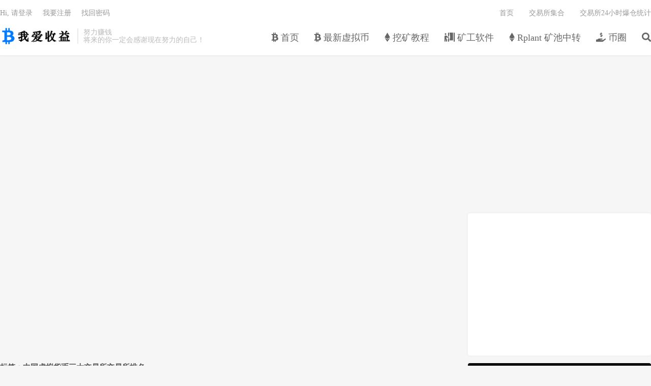

--- FILE ---
content_type: text/html; charset=UTF-8
request_url: https://www.5ishouyi.com/tag/%E4%B8%AD%E5%9B%BD%E8%99%9A%E6%8B%9F%E8%B4%A7%E5%B8%81%E4%B8%89%E5%A4%A7%E4%BA%A4%E6%98%93%E6%89%80%E4%BA%A4%E6%98%93%E6%89%80%E6%8E%92%E5%90%8D
body_size: 10266
content:
<!DOCTYPE HTML>
<html lang="zh-CN">
<head>
<meta charset="UTF-8">
<link rel="dns-prefetch" href="//apps.bdimg.com">
<meta http-equiv="X-UA-Compatible" content="IE=edge">
<meta name="viewport" content="width=device-width, initial-scale=1.0, user-scalable=0, minimum-scale=1.0, maximum-scale=1.0">
<meta name="apple-mobile-web-app-title" content="我爱收益">
<meta http-equiv="Cache-Control" content="no-siteapp">
<title>中国虚拟货币三大交易所交易所排名-我爱收益</title>
<meta name='robots' content='max-image-preview:large' />
<link rel='dns-prefetch' href='//www.5ishouyi.com' />
<style id='wp-img-auto-sizes-contain-inline-css' type='text/css'>
img:is([sizes=auto i],[sizes^="auto," i]){contain-intrinsic-size:3000px 1500px}
/*# sourceURL=wp-img-auto-sizes-contain-inline-css */
</style>
<style id='wp-block-library-inline-css' type='text/css'>
:root{--wp-block-synced-color:#7a00df;--wp-block-synced-color--rgb:122,0,223;--wp-bound-block-color:var(--wp-block-synced-color);--wp-editor-canvas-background:#ddd;--wp-admin-theme-color:#007cba;--wp-admin-theme-color--rgb:0,124,186;--wp-admin-theme-color-darker-10:#006ba1;--wp-admin-theme-color-darker-10--rgb:0,107,160.5;--wp-admin-theme-color-darker-20:#005a87;--wp-admin-theme-color-darker-20--rgb:0,90,135;--wp-admin-border-width-focus:2px}@media (min-resolution:192dpi){:root{--wp-admin-border-width-focus:1.5px}}.wp-element-button{cursor:pointer}:root .has-very-light-gray-background-color{background-color:#eee}:root .has-very-dark-gray-background-color{background-color:#313131}:root .has-very-light-gray-color{color:#eee}:root .has-very-dark-gray-color{color:#313131}:root .has-vivid-green-cyan-to-vivid-cyan-blue-gradient-background{background:linear-gradient(135deg,#00d084,#0693e3)}:root .has-purple-crush-gradient-background{background:linear-gradient(135deg,#34e2e4,#4721fb 50%,#ab1dfe)}:root .has-hazy-dawn-gradient-background{background:linear-gradient(135deg,#faaca8,#dad0ec)}:root .has-subdued-olive-gradient-background{background:linear-gradient(135deg,#fafae1,#67a671)}:root .has-atomic-cream-gradient-background{background:linear-gradient(135deg,#fdd79a,#004a59)}:root .has-nightshade-gradient-background{background:linear-gradient(135deg,#330968,#31cdcf)}:root .has-midnight-gradient-background{background:linear-gradient(135deg,#020381,#2874fc)}:root{--wp--preset--font-size--normal:16px;--wp--preset--font-size--huge:42px}.has-regular-font-size{font-size:1em}.has-larger-font-size{font-size:2.625em}.has-normal-font-size{font-size:var(--wp--preset--font-size--normal)}.has-huge-font-size{font-size:var(--wp--preset--font-size--huge)}.has-text-align-center{text-align:center}.has-text-align-left{text-align:left}.has-text-align-right{text-align:right}.has-fit-text{white-space:nowrap!important}#end-resizable-editor-section{display:none}.aligncenter{clear:both}.items-justified-left{justify-content:flex-start}.items-justified-center{justify-content:center}.items-justified-right{justify-content:flex-end}.items-justified-space-between{justify-content:space-between}.screen-reader-text{border:0;clip-path:inset(50%);height:1px;margin:-1px;overflow:hidden;padding:0;position:absolute;width:1px;word-wrap:normal!important}.screen-reader-text:focus{background-color:#ddd;clip-path:none;color:#444;display:block;font-size:1em;height:auto;left:5px;line-height:normal;padding:15px 23px 14px;text-decoration:none;top:5px;width:auto;z-index:100000}html :where(.has-border-color){border-style:solid}html :where([style*=border-top-color]){border-top-style:solid}html :where([style*=border-right-color]){border-right-style:solid}html :where([style*=border-bottom-color]){border-bottom-style:solid}html :where([style*=border-left-color]){border-left-style:solid}html :where([style*=border-width]){border-style:solid}html :where([style*=border-top-width]){border-top-style:solid}html :where([style*=border-right-width]){border-right-style:solid}html :where([style*=border-bottom-width]){border-bottom-style:solid}html :where([style*=border-left-width]){border-left-style:solid}html :where(img[class*=wp-image-]){height:auto;max-width:100%}:where(figure){margin:0 0 1em}html :where(.is-position-sticky){--wp-admin--admin-bar--position-offset:var(--wp-admin--admin-bar--height,0px)}@media screen and (max-width:600px){html :where(.is-position-sticky){--wp-admin--admin-bar--position-offset:0px}}

/*# sourceURL=wp-block-library-inline-css */
</style><style id='global-styles-inline-css' type='text/css'>
:root{--wp--preset--aspect-ratio--square: 1;--wp--preset--aspect-ratio--4-3: 4/3;--wp--preset--aspect-ratio--3-4: 3/4;--wp--preset--aspect-ratio--3-2: 3/2;--wp--preset--aspect-ratio--2-3: 2/3;--wp--preset--aspect-ratio--16-9: 16/9;--wp--preset--aspect-ratio--9-16: 9/16;--wp--preset--color--black: #000000;--wp--preset--color--cyan-bluish-gray: #abb8c3;--wp--preset--color--white: #ffffff;--wp--preset--color--pale-pink: #f78da7;--wp--preset--color--vivid-red: #cf2e2e;--wp--preset--color--luminous-vivid-orange: #ff6900;--wp--preset--color--luminous-vivid-amber: #fcb900;--wp--preset--color--light-green-cyan: #7bdcb5;--wp--preset--color--vivid-green-cyan: #00d084;--wp--preset--color--pale-cyan-blue: #8ed1fc;--wp--preset--color--vivid-cyan-blue: #0693e3;--wp--preset--color--vivid-purple: #9b51e0;--wp--preset--gradient--vivid-cyan-blue-to-vivid-purple: linear-gradient(135deg,rgb(6,147,227) 0%,rgb(155,81,224) 100%);--wp--preset--gradient--light-green-cyan-to-vivid-green-cyan: linear-gradient(135deg,rgb(122,220,180) 0%,rgb(0,208,130) 100%);--wp--preset--gradient--luminous-vivid-amber-to-luminous-vivid-orange: linear-gradient(135deg,rgb(252,185,0) 0%,rgb(255,105,0) 100%);--wp--preset--gradient--luminous-vivid-orange-to-vivid-red: linear-gradient(135deg,rgb(255,105,0) 0%,rgb(207,46,46) 100%);--wp--preset--gradient--very-light-gray-to-cyan-bluish-gray: linear-gradient(135deg,rgb(238,238,238) 0%,rgb(169,184,195) 100%);--wp--preset--gradient--cool-to-warm-spectrum: linear-gradient(135deg,rgb(74,234,220) 0%,rgb(151,120,209) 20%,rgb(207,42,186) 40%,rgb(238,44,130) 60%,rgb(251,105,98) 80%,rgb(254,248,76) 100%);--wp--preset--gradient--blush-light-purple: linear-gradient(135deg,rgb(255,206,236) 0%,rgb(152,150,240) 100%);--wp--preset--gradient--blush-bordeaux: linear-gradient(135deg,rgb(254,205,165) 0%,rgb(254,45,45) 50%,rgb(107,0,62) 100%);--wp--preset--gradient--luminous-dusk: linear-gradient(135deg,rgb(255,203,112) 0%,rgb(199,81,192) 50%,rgb(65,88,208) 100%);--wp--preset--gradient--pale-ocean: linear-gradient(135deg,rgb(255,245,203) 0%,rgb(182,227,212) 50%,rgb(51,167,181) 100%);--wp--preset--gradient--electric-grass: linear-gradient(135deg,rgb(202,248,128) 0%,rgb(113,206,126) 100%);--wp--preset--gradient--midnight: linear-gradient(135deg,rgb(2,3,129) 0%,rgb(40,116,252) 100%);--wp--preset--font-size--small: 13px;--wp--preset--font-size--medium: 20px;--wp--preset--font-size--large: 36px;--wp--preset--font-size--x-large: 42px;--wp--preset--spacing--20: 0.44rem;--wp--preset--spacing--30: 0.67rem;--wp--preset--spacing--40: 1rem;--wp--preset--spacing--50: 1.5rem;--wp--preset--spacing--60: 2.25rem;--wp--preset--spacing--70: 3.38rem;--wp--preset--spacing--80: 5.06rem;--wp--preset--shadow--natural: 6px 6px 9px rgba(0, 0, 0, 0.2);--wp--preset--shadow--deep: 12px 12px 50px rgba(0, 0, 0, 0.4);--wp--preset--shadow--sharp: 6px 6px 0px rgba(0, 0, 0, 0.2);--wp--preset--shadow--outlined: 6px 6px 0px -3px rgb(255, 255, 255), 6px 6px rgb(0, 0, 0);--wp--preset--shadow--crisp: 6px 6px 0px rgb(0, 0, 0);}:where(.is-layout-flex){gap: 0.5em;}:where(.is-layout-grid){gap: 0.5em;}body .is-layout-flex{display: flex;}.is-layout-flex{flex-wrap: wrap;align-items: center;}.is-layout-flex > :is(*, div){margin: 0;}body .is-layout-grid{display: grid;}.is-layout-grid > :is(*, div){margin: 0;}:where(.wp-block-columns.is-layout-flex){gap: 2em;}:where(.wp-block-columns.is-layout-grid){gap: 2em;}:where(.wp-block-post-template.is-layout-flex){gap: 1.25em;}:where(.wp-block-post-template.is-layout-grid){gap: 1.25em;}.has-black-color{color: var(--wp--preset--color--black) !important;}.has-cyan-bluish-gray-color{color: var(--wp--preset--color--cyan-bluish-gray) !important;}.has-white-color{color: var(--wp--preset--color--white) !important;}.has-pale-pink-color{color: var(--wp--preset--color--pale-pink) !important;}.has-vivid-red-color{color: var(--wp--preset--color--vivid-red) !important;}.has-luminous-vivid-orange-color{color: var(--wp--preset--color--luminous-vivid-orange) !important;}.has-luminous-vivid-amber-color{color: var(--wp--preset--color--luminous-vivid-amber) !important;}.has-light-green-cyan-color{color: var(--wp--preset--color--light-green-cyan) !important;}.has-vivid-green-cyan-color{color: var(--wp--preset--color--vivid-green-cyan) !important;}.has-pale-cyan-blue-color{color: var(--wp--preset--color--pale-cyan-blue) !important;}.has-vivid-cyan-blue-color{color: var(--wp--preset--color--vivid-cyan-blue) !important;}.has-vivid-purple-color{color: var(--wp--preset--color--vivid-purple) !important;}.has-black-background-color{background-color: var(--wp--preset--color--black) !important;}.has-cyan-bluish-gray-background-color{background-color: var(--wp--preset--color--cyan-bluish-gray) !important;}.has-white-background-color{background-color: var(--wp--preset--color--white) !important;}.has-pale-pink-background-color{background-color: var(--wp--preset--color--pale-pink) !important;}.has-vivid-red-background-color{background-color: var(--wp--preset--color--vivid-red) !important;}.has-luminous-vivid-orange-background-color{background-color: var(--wp--preset--color--luminous-vivid-orange) !important;}.has-luminous-vivid-amber-background-color{background-color: var(--wp--preset--color--luminous-vivid-amber) !important;}.has-light-green-cyan-background-color{background-color: var(--wp--preset--color--light-green-cyan) !important;}.has-vivid-green-cyan-background-color{background-color: var(--wp--preset--color--vivid-green-cyan) !important;}.has-pale-cyan-blue-background-color{background-color: var(--wp--preset--color--pale-cyan-blue) !important;}.has-vivid-cyan-blue-background-color{background-color: var(--wp--preset--color--vivid-cyan-blue) !important;}.has-vivid-purple-background-color{background-color: var(--wp--preset--color--vivid-purple) !important;}.has-black-border-color{border-color: var(--wp--preset--color--black) !important;}.has-cyan-bluish-gray-border-color{border-color: var(--wp--preset--color--cyan-bluish-gray) !important;}.has-white-border-color{border-color: var(--wp--preset--color--white) !important;}.has-pale-pink-border-color{border-color: var(--wp--preset--color--pale-pink) !important;}.has-vivid-red-border-color{border-color: var(--wp--preset--color--vivid-red) !important;}.has-luminous-vivid-orange-border-color{border-color: var(--wp--preset--color--luminous-vivid-orange) !important;}.has-luminous-vivid-amber-border-color{border-color: var(--wp--preset--color--luminous-vivid-amber) !important;}.has-light-green-cyan-border-color{border-color: var(--wp--preset--color--light-green-cyan) !important;}.has-vivid-green-cyan-border-color{border-color: var(--wp--preset--color--vivid-green-cyan) !important;}.has-pale-cyan-blue-border-color{border-color: var(--wp--preset--color--pale-cyan-blue) !important;}.has-vivid-cyan-blue-border-color{border-color: var(--wp--preset--color--vivid-cyan-blue) !important;}.has-vivid-purple-border-color{border-color: var(--wp--preset--color--vivid-purple) !important;}.has-vivid-cyan-blue-to-vivid-purple-gradient-background{background: var(--wp--preset--gradient--vivid-cyan-blue-to-vivid-purple) !important;}.has-light-green-cyan-to-vivid-green-cyan-gradient-background{background: var(--wp--preset--gradient--light-green-cyan-to-vivid-green-cyan) !important;}.has-luminous-vivid-amber-to-luminous-vivid-orange-gradient-background{background: var(--wp--preset--gradient--luminous-vivid-amber-to-luminous-vivid-orange) !important;}.has-luminous-vivid-orange-to-vivid-red-gradient-background{background: var(--wp--preset--gradient--luminous-vivid-orange-to-vivid-red) !important;}.has-very-light-gray-to-cyan-bluish-gray-gradient-background{background: var(--wp--preset--gradient--very-light-gray-to-cyan-bluish-gray) !important;}.has-cool-to-warm-spectrum-gradient-background{background: var(--wp--preset--gradient--cool-to-warm-spectrum) !important;}.has-blush-light-purple-gradient-background{background: var(--wp--preset--gradient--blush-light-purple) !important;}.has-blush-bordeaux-gradient-background{background: var(--wp--preset--gradient--blush-bordeaux) !important;}.has-luminous-dusk-gradient-background{background: var(--wp--preset--gradient--luminous-dusk) !important;}.has-pale-ocean-gradient-background{background: var(--wp--preset--gradient--pale-ocean) !important;}.has-electric-grass-gradient-background{background: var(--wp--preset--gradient--electric-grass) !important;}.has-midnight-gradient-background{background: var(--wp--preset--gradient--midnight) !important;}.has-small-font-size{font-size: var(--wp--preset--font-size--small) !important;}.has-medium-font-size{font-size: var(--wp--preset--font-size--medium) !important;}.has-large-font-size{font-size: var(--wp--preset--font-size--large) !important;}.has-x-large-font-size{font-size: var(--wp--preset--font-size--x-large) !important;}
/*# sourceURL=global-styles-inline-css */
</style>

<style id='classic-theme-styles-inline-css' type='text/css'>
/*! This file is auto-generated */
.wp-block-button__link{color:#fff;background-color:#32373c;border-radius:9999px;box-shadow:none;text-decoration:none;padding:calc(.667em + 2px) calc(1.333em + 2px);font-size:1.125em}.wp-block-file__button{background:#32373c;color:#fff;text-decoration:none}
/*# sourceURL=/wp-includes/css/classic-themes.min.css */
</style>
<link rel='stylesheet' id='exxp_wp-css' href='https://www.5ishouyi.com/wp-content/plugins/exxp-wp/public/css/exxp_wp-public.css?ver=2.6.10' type='text/css' media='all' />
<link rel='stylesheet' id='_bootstrap-css' href='https://www.5ishouyi.com/wp-content/themes/dux7.1/css/bootstrap.min.css?ver=7.1' type='text/css' media='all' />
<link rel='stylesheet' id='_fontawesome-css' href='https://www.5ishouyi.com/wp-content/themes/dux7.1/css/font-awesome.min.css?ver=7.1' type='text/css' media='all' />
<link rel='stylesheet' id='_main-css' href='https://www.5ishouyi.com/wp-content/themes/dux7.1/css/main.css?ver=7.1' type='text/css' media='all' />
<script type="text/javascript" src="https://www.5ishouyi.com/wp-content/plugins/exxp-wp/public/js/exxp_wp-iframeResizer.min.js?ver=6.9" id="exxp_wpiframeResizer-js"></script>
<script type="text/javascript" src="https://www.5ishouyi.com/wp-content/themes/dux7.1/js/libs/jquery.min.js?ver=7.1" id="jquery-js"></script>
<script type="text/javascript" src="https://www.5ishouyi.com/wp-content/plugins/exxp-wp/public/js/exxp_wp-public.js?ver=2.6.10" id="exxp_wppublic_js-js"></script>
<link rel="https://api.w.org/" href="https://www.5ishouyi.com/wp-json/" /><link rel="alternate" title="JSON" type="application/json" href="https://www.5ishouyi.com/wp-json/wp/v2/tags/316" /><link rel="stylesheet" href="https://www.5ishouyi.com/wp-content/plugins/xydown/css/orange.css" type="text/css" /><meta name="keywords" content="中国虚拟货币三大交易所交易所排名">
<style>.container{max-width:1300px}a:hover, .site-navbar li:hover > a, .site-navbar li.active a:hover, .site-navbar a:hover, .search-on .site-navbar li.navto-search a, .topbar a:hover, .site-nav li.current-menu-item > a, .site-nav li.current-menu-parent > a, .site-search-form a:hover, .branding-primary .btn:hover, .title .more a:hover, .excerpt h2 a:hover, .excerpt .meta a:hover, .excerpt-minic h2 a:hover, .excerpt-minic .meta a:hover, .article-content .wp-caption:hover .wp-caption-text, .article-content a, .article-nav a:hover, .relates a:hover, .widget_links li a:hover, .widget_categories li a:hover, .widget_ui_comments strong, .widget_ui_posts li a:hover .text, .widget_ui_posts .nopic .text:hover , .widget_meta ul a:hover, .tagcloud a:hover, .textwidget a, .textwidget a:hover, .sign h3, #navs .item li a, .url, .url:hover, .excerpt h2 a:hover span, .widget_ui_posts a:hover .text span, .widget-navcontent .item-01 li a:hover span, .excerpt-minic h2 a:hover span, .relates a:hover span,.fixnav > li.current-menu-item > a, .fixnav > li.current_page_item > a, .post-copyright-custom a{color: #2CDB87;}.btn-primary, .label-primary, .branding-primary, .post-copyright:hover, .article-tags a, .pagination ul > .active > a, .pagination ul > .active > span, .pagenav .current, .widget_ui_tags .items a:hover, .sign .close-link, .pagemenu li.active a, .pageheader, .resetpasssteps li.active, #navs h2, #navs nav, .btn-primary:hover, .btn-primary:focus, .btn-primary:active, .btn-primary.active, .open > .dropdown-toggle.btn-primary, .tag-clouds a:hover{background-color: #2CDB87;}.btn-primary, .search-input:focus, #bdcs .bdcs-search-form-input:focus, #submit, .plinks ul li a:hover,.btn-primary:hover, .btn-primary:focus, .btn-primary:active, .btn-primary.active, .open > .dropdown-toggle.btn-primary{border-color: #2CDB87;}.search-btn, .label-primary, #bdcs .bdcs-search-form-submit, #submit, .excerpt .cat{background-color: #2CDB87;}.excerpt .cat i{border-left-color:#2CDB87;}@media (max-width: 720px) {.site-navbar li.active a, .site-navbar li.active a:hover, .m-nav-show .m-icon-nav{color: #2CDB87;}}@media (max-width: 480px) {.pagination ul > li.next-page a{background-color:#2CDB87;}}.post-actions .action.action-like,.pagemenu li.current-menu-item > a{background-color: #2CDB87;}.catleader h1{border-left-color: #2CDB87;}.loop-product-filters ul .current-cat>a{color: #2CDB87;}</style><link rel="shortcut icon" href="https://www.5ishouyi.com/favicon.ico">
<!--[if lt IE 9]><script src="https://www.5ishouyi.com/wp-content/themes/dux7.1/js/libs/html5.min.js"></script><![endif]-->
</head>
<body class="archive tag tag-316 wp-theme-dux71 m-excerpt-cat site-layout-2 text-justify-on m-sidebar m-list-thumb-left thumb-radius m-user-on">
<header class="header">
	<div class="container">
		<div class="logo"><a href="https://www.5ishouyi.com" title="我爱收益-收益更多，生活更舒适！"><img src="https://5ishouyi.com/wp-content/themes/dux7.1/img/logo.png" alt="我爱收益-收益更多，生活更舒适！">我爱收益</a></div>		<div class="brand">努力赚钱<br>将来的你一定会感谢现在努力的自己！</div>		<ul class="site-nav site-navbar">
			<li id="menu-item-1312" class="menu-item menu-item-type-custom menu-item-object-custom menu-item-home menu-item-1312"><a href="https://www.5ishouyi.com"><i class="fab fa-btc"></i> 首页</a></li>
<li id="menu-item-12" class="menu-item menu-item-type-taxonomy menu-item-object-category menu-item-12"><a href="https://www.5ishouyi.com/news"><i class="fab fa-btc"></i> 最新虚拟币</a></li>
<li id="menu-item-11" class="menu-item menu-item-type-taxonomy menu-item-object-category menu-item-11"><a href="https://www.5ishouyi.com/miner"><i class="fab fa-ethereum"></i> 挖矿教程</a></li>
<li id="menu-item-106" class="menu-item menu-item-type-taxonomy menu-item-object-category menu-item-106"><a href="https://www.5ishouyi.com/soft"><i class="fas fa-person-booth"></i> 矿工软件</a></li>
<li id="menu-item-2190" class="menu-item menu-item-type-taxonomy menu-item-object-category menu-item-2190"><a href="https://www.5ishouyi.com/rplant"><i class="fab fa-ethereum"></i> Rplant 矿池中转</a></li>
<li id="menu-item-1306" class="menu-item menu-item-type-taxonomy menu-item-object-category menu-item-1306"><a href="https://www.5ishouyi.com/bi"><i class="fas fa-hand-holding-usd"></i> 币圈</a></li>
							<li class="navto-search"><a href="javascript:;" class="search-show active"><i class="fa fa-search"></i></a></li>
					</ul>
				<div class="topbar">
			<ul class="site-nav topmenu">
				<li id="menu-item-28" class="menu-item menu-item-type-custom menu-item-object-custom menu-item-28"><a href="https://5ishouyi.com/">首页</a></li>
<li id="menu-item-949" class="menu-item menu-item-type-custom menu-item-object-custom menu-item-949"><a href="https://www.5ishouyi.com/724.html">交易所集合</a></li>
<li id="menu-item-326771" class="menu-item menu-item-type-post_type menu-item-object-page menu-item-326771"><a href="https://www.5ishouyi.com/liquidationdata">交易所24小时爆仓统计</a></li>
							</ul>
											<a rel="nofollow" href="javascript:;" class="signin-loader">Hi, 请登录</a>
				&nbsp; &nbsp; <a rel="nofollow" href="javascript:;" class="signup-loader">我要注册</a>
				&nbsp; &nbsp; <a rel="nofollow" href="https://www.5ishouyi.com/2024%e8%99%9a%e6%8b%9f%e5%b8%81%e4%b8%8d%e6%b8%85%e9%80%80%e4%ba%a4%e6%98%93%e6%89%80%e5%a4%a7%e5%85%a8">找回密码</a>
					</div>
							<i class="fa fa-bars m-icon-nav"></i>
											<a rel="nofollow" href="javascript:;" class="signin-loader m-icon-user"><i class="fa fa-user"></i></a>
						</div>
</header>
<div class="site-search">
	<div class="container">
		<form method="get" class="site-search-form" action="https://www.5ishouyi.com/" ><input class="search-input" name="s" type="text" placeholder="输入关键字" value="" required="required"><button class="search-btn" type="submit"><i class="fa fa-search"></i></button></form>	</div>
</div>
<div class="orbui orbui-site orbui-site-01"><script async src="https://pagead2.googlesyndication.com/pagead/js/adsbygoogle.js"></script>
<!-- 5ishouyi -->
<ins class="adsbygoogle"
     style="display:block"
     data-ad-client="ca-pub-7159345553090951"
     data-ad-slot="2203763726"
     data-ad-format="auto"
     data-full-width-responsive="true"></ins>
<script>
     (adsbygoogle = window.adsbygoogle || []).push({});
</script></div>
<section class="container">
	<div class="content-wrap">
	<div class="content">
		<div class="orbui orbui-tag orbui-tag-01"><script async src="https://pagead2.googlesyndication.com/pagead/js/adsbygoogle.js"></script>
<!-- 5ishouyi -->
<ins class="adsbygoogle"
     style="display:block"
     data-ad-client="ca-pub-7159345553090951"
     data-ad-slot="2203763726"
     data-ad-format="auto"
     data-full-width-responsive="true"></ins>
<script>
     (adsbygoogle = window.adsbygoogle || []).push({});
</script></div>		<div class="pagetitle"><h1>标签：中国虚拟货币三大交易所交易所排名</h1></div><article class="excerpt excerpt-1"><a target="_blank" class="focus" href="https://www.5ishouyi.com/278272.html"><img data-src="https://s2.51bqz.com/d/file/star/4edff41da11dc7e3d7c9cae76d2a3ad1.jpg" alt="贝莱德CEO：惊讶于比特币涨幅！ETH若列证券 仍会发行以太坊现货ETF-我爱收益" src="https://www.5ishouyi.com/wp-content/themes/dux7.1/img/thumbnail.png" class="thumb"></a><header><a class="cat" href="https://www.5ishouyi.com/bi">币圈<i></i></a> <h2><a target="_blank" href="https://www.5ishouyi.com/278272.html" title="贝莱德CEO：惊讶于比特币涨幅！ETH若列证券 仍会发行以太坊现货ETF-我爱收益">贝莱德CEO：惊讶于比特币涨幅！ETH若列证券 仍会发行以太坊现货ETF</a></h2></header><p class="meta"><time><i class="fa fa-clock-o"></i>2024-03-29</time><span class="author"><i class="fa fa-user"></i><a href="https://www.5ishouyi.com/author/5ishouyi">币圈仔</a></span><span class="pv"><i class="fa fa-eye"></i>阅读(705)</span><a class="pc" href="https://www.5ishouyi.com/278272.html#respond"><i class="fa fa-comments-o"></i>评论(0)</a><a href="javascript:;" etap="like" class="post-like" data-pid="278272"><i class="fa fa-thumbs-o-up"></i>赞(<span>0</span>)</a></p><p class="note">币圈子(120btC.coM)：美国证券交易委员会(SEC)近期传出正准备将以太坊归类为证券，SEC已传唤几家美国公司，要求他们提供与以太坊基金会打交道的相关档案，市场担忧可能会破坏以太坊现货ETF上市的计划。 不过全球最大资产管理公司贝莱...</p></article><article class="excerpt excerpt-2"><a target="_blank" class="focus" href="https://www.5ishouyi.com/2045.html"><img data-src="https://s2.120bqz.com/d/file/zixun/qukuai/f4387b56c052b6b581410f80f72fea8c.jpeg" alt="StepN推出M2E反作弊系统SMAC！用AI打击作弊-我爱收益" src="https://www.5ishouyi.com/wp-content/themes/dux7.1/img/thumbnail.png" class="thumb"></a><header><a class="cat" href="https://www.5ishouyi.com/bi">币圈<i></i></a> <h2><a target="_blank" href="https://www.5ishouyi.com/2045.html" title="StepN推出M2E反作弊系统SMAC！用AI打击作弊-我爱收益">StepN推出M2E反作弊系统SMAC！用AI打击作弊</a></h2></header><p class="meta"><time><i class="fa fa-clock-o"></i>2022-06-04</time><span class="author"><i class="fa fa-user"></i><a href="https://www.5ishouyi.com/author/5ishouyi">币圈仔</a></span><span class="pv"><i class="fa fa-eye"></i>阅读(1149)</span><a class="pc" href="https://www.5ishouyi.com/2045.html#respond"><i class="fa fa-comments-o"></i>评论(0)</a><a href="javascript:;" etap="like" class="post-like" data-pid="2045"><i class="fa fa-thumbs-o-up"></i>赞(<span>0</span>)</a></p><p class="note">全球最大交易所币安， 国区邀请链接：https://accounts.bmwweb.academy/zh-CN/register?ref=16003031 支持86手机号码，网页直接注册。 全球最大交易所币安， 国区邀请链接：https:/...</p></article><article class="excerpt excerpt-3"><a target="_blank" class="focus" href="https://www.5ishouyi.com/2044.html"><img data-src="https://s2.120bqz.com/d/file/zixun/qukuai/b49af4fc6a9212ee034689a0a707201e.jpeg" alt="a16z报告：DAO应在美国成立法人实体纳税 有利Web3.0发展-我爱收益" src="https://www.5ishouyi.com/wp-content/themes/dux7.1/img/thumbnail.png" class="thumb"></a><header><a class="cat" href="https://www.5ishouyi.com/bi">币圈<i></i></a> <h2><a target="_blank" href="https://www.5ishouyi.com/2044.html" title="a16z报告：DAO应在美国成立法人实体纳税 有利Web3.0发展-我爱收益">a16z报告：DAO应在美国成立法人实体纳税 有利Web3.0发展</a></h2></header><p class="meta"><time><i class="fa fa-clock-o"></i>2022-06-04</time><span class="author"><i class="fa fa-user"></i><a href="https://www.5ishouyi.com/author/5ishouyi">币圈仔</a></span><span class="pv"><i class="fa fa-eye"></i>阅读(1155)</span><a class="pc" href="https://www.5ishouyi.com/2044.html#respond"><i class="fa fa-comments-o"></i>评论(0)</a><a href="javascript:;" etap="like" class="post-like" data-pid="2044"><i class="fa fa-thumbs-o-up"></i>赞(<span>0</span>)</a></p><p class="note">全球最大交易所币安， 国区邀请链接：https://accounts.bmwweb.academy/zh-CN/register?ref=16003031 支持86手机号码，网页直接注册。 全球最大交易所币安， 国区邀请链接：https:/...</p></article><article class="excerpt excerpt-4"><a target="_blank" class="focus" href="https://www.5ishouyi.com/2043.html"><img data-src="https://s2.120bqz.com/d/file/zixun/qukuai/77c5f3808544588f8fb1331f13ca4b38.jpeg" alt="币安创投Binance Labs负责人将离职！近期两名高管流失-我爱收益" src="https://www.5ishouyi.com/wp-content/themes/dux7.1/img/thumbnail.png" class="thumb"></a><header><a class="cat" href="https://www.5ishouyi.com/bi">币圈<i></i></a> <h2><a target="_blank" href="https://www.5ishouyi.com/2043.html" title="币安创投Binance Labs负责人将离职！近期两名高管流失-我爱收益">币安创投Binance Labs负责人将离职！近期两名高管流失</a></h2></header><p class="meta"><time><i class="fa fa-clock-o"></i>2022-06-04</time><span class="author"><i class="fa fa-user"></i><a href="https://www.5ishouyi.com/author/5ishouyi">币圈仔</a></span><span class="pv"><i class="fa fa-eye"></i>阅读(1158)</span><a class="pc" href="https://www.5ishouyi.com/2043.html#respond"><i class="fa fa-comments-o"></i>评论(0)</a><a href="javascript:;" etap="like" class="post-like" data-pid="2043"><i class="fa fa-thumbs-o-up"></i>赞(<span>0</span>)</a></p><p class="note">全球最大交易所币安， 国区邀请链接：https://accounts.bmwweb.academy/zh-CN/register?ref=16003031 支持86手机号码，网页直接注册。 全球最大交易所币安， 国区邀请链接：https:/...</p></article><article class="excerpt excerpt-5"><a target="_blank" class="focus" href="https://www.5ishouyi.com/2042.html"><img data-src="https://s2.120bqz.com/d/file/zcfg/8453d5d10449aa81a82bcaa57f320b55.jpeg" alt="LUNA、UST余波！日本国会昨日通过稳定币监管法案-我爱收益" src="https://www.5ishouyi.com/wp-content/themes/dux7.1/img/thumbnail.png" class="thumb"></a><header><a class="cat" href="https://www.5ishouyi.com/bi">币圈<i></i></a> <h2><a target="_blank" href="https://www.5ishouyi.com/2042.html" title="LUNA、UST余波！日本国会昨日通过稳定币监管法案-我爱收益">LUNA、UST余波！日本国会昨日通过稳定币监管法案</a></h2></header><p class="meta"><time><i class="fa fa-clock-o"></i>2022-06-04</time><span class="author"><i class="fa fa-user"></i><a href="https://www.5ishouyi.com/author/5ishouyi">币圈仔</a></span><span class="pv"><i class="fa fa-eye"></i>阅读(1139)</span><a class="pc" href="https://www.5ishouyi.com/2042.html#respond"><i class="fa fa-comments-o"></i>评论(0)</a><a href="javascript:;" etap="like" class="post-like" data-pid="2042"><i class="fa fa-thumbs-o-up"></i>赞(<span>0</span>)</a></p><p class="note">全球最大交易所币安， 国区邀请链接：https://accounts.bmwweb.academy/zh-CN/register?ref=16003031 支持86手机号码，网页直接注册。 全球最大交易所币安， 国区邀请链接：https:/...</p></article><article class="excerpt excerpt-6"><a target="_blank" class="focus" href="https://www.5ishouyi.com/2041.html"><img data-src="https://s2.120bqz.com/d/file/zixun/jzb/3958296aed5dfe3d28fd121d48b20aea.jpeg" alt="StepN反思4大问题：经济体系与体验、GST币价与球鞋NFT-我爱收益" src="https://www.5ishouyi.com/wp-content/themes/dux7.1/img/thumbnail.png" class="thumb"></a><header><a class="cat" href="https://www.5ishouyi.com/bi">币圈<i></i></a> <h2><a target="_blank" href="https://www.5ishouyi.com/2041.html" title="StepN反思4大问题：经济体系与体验、GST币价与球鞋NFT-我爱收益">StepN反思4大问题：经济体系与体验、GST币价与球鞋NFT</a></h2></header><p class="meta"><time><i class="fa fa-clock-o"></i>2022-06-04</time><span class="author"><i class="fa fa-user"></i><a href="https://www.5ishouyi.com/author/5ishouyi">币圈仔</a></span><span class="pv"><i class="fa fa-eye"></i>阅读(1189)</span><a class="pc" href="https://www.5ishouyi.com/2041.html#respond"><i class="fa fa-comments-o"></i>评论(0)</a><a href="javascript:;" etap="like" class="post-like" data-pid="2041"><i class="fa fa-thumbs-o-up"></i>赞(<span>0</span>)</a></p><p class="note">全球最大交易所币安， 国区邀请链接：https://accounts.bmwweb.academy/zh-CN/register?ref=16003031 支持86手机号码，网页直接注册。 全球最大交易所币安， 国区邀请链接：https:/...</p></article><article class="excerpt excerpt-7"><a target="_blank" class="focus" href="https://www.5ishouyi.com/2040.html"><img data-src="https://s2.120bqz.com/d/file/zixun/btc/247e33d84d26cbf29831e1cd48304d86.jpg" alt="Fed缩表正式启动！比特币跳水8% 与大涨的美股出现脱钩-我爱收益" src="https://www.5ishouyi.com/wp-content/themes/dux7.1/img/thumbnail.png" class="thumb"></a><header><a class="cat" href="https://www.5ishouyi.com/bi">币圈<i></i></a> <h2><a target="_blank" href="https://www.5ishouyi.com/2040.html" title="Fed缩表正式启动！比特币跳水8% 与大涨的美股出现脱钩-我爱收益">Fed缩表正式启动！比特币跳水8% 与大涨的美股出现脱钩</a></h2></header><p class="meta"><time><i class="fa fa-clock-o"></i>2022-06-03</time><span class="author"><i class="fa fa-user"></i><a href="https://www.5ishouyi.com/author/5ishouyi">币圈仔</a></span><span class="pv"><i class="fa fa-eye"></i>阅读(1124)</span><a class="pc" href="https://www.5ishouyi.com/2040.html#respond"><i class="fa fa-comments-o"></i>评论(0)</a><a href="javascript:;" etap="like" class="post-like" data-pid="2040"><i class="fa fa-thumbs-o-up"></i>赞(<span>0</span>)</a></p><p class="note">全球最大交易所币安， 国区邀请链接：https://accounts.bmwweb.academy/zh-CN/register?ref=16003031 支持86手机号码，网页直接注册。 全球最大交易所币安， 国区邀请链接：https:/...</p></article><article class="excerpt excerpt-8"><a target="_blank" class="focus" href="https://www.5ishouyi.com/2039.html"><img data-src="https://s2.120bqz.com/d/file/zxgg/465962e2938d595a0dada0a33241d1af.png" alt="FTX在日本推合规交易所FTX Japan！SBF：沟通监管带来革新-我爱收益" src="https://www.5ishouyi.com/wp-content/themes/dux7.1/img/thumbnail.png" class="thumb"></a><header><a class="cat" href="https://www.5ishouyi.com/bi">币圈<i></i></a> <h2><a target="_blank" href="https://www.5ishouyi.com/2039.html" title="FTX在日本推合规交易所FTX Japan！SBF：沟通监管带来革新-我爱收益">FTX在日本推合规交易所FTX Japan！SBF：沟通监管带来革新</a></h2></header><p class="meta"><time><i class="fa fa-clock-o"></i>2022-06-03</time><span class="author"><i class="fa fa-user"></i><a href="https://www.5ishouyi.com/author/5ishouyi">币圈仔</a></span><span class="pv"><i class="fa fa-eye"></i>阅读(1075)</span><a class="pc" href="https://www.5ishouyi.com/2039.html#respond"><i class="fa fa-comments-o"></i>评论(0)</a><a href="javascript:;" etap="like" class="post-like" data-pid="2039"><i class="fa fa-thumbs-o-up"></i>赞(<span>0</span>)</a></p><p class="note">全球最大交易所币安， 国区邀请链接：https://accounts.bmwweb.academy/zh-CN/register?ref=16003031 支持86手机号码，网页直接注册。 全球最大交易所币安， 国区邀请链接：https:/...</p></article><article class="excerpt excerpt-9"><a target="_blank" class="focus" href="https://www.5ishouyi.com/2038.html"><img data-src="https://s2.120bqz.com/d/file/zixun/jzb/9b2606178a846c7f297f5e94aa2dcdcd.jpg" alt="V神大赞Optimism社群治理文化！OP币谷底反弹大涨57%-我爱收益" src="https://www.5ishouyi.com/wp-content/themes/dux7.1/img/thumbnail.png" class="thumb"></a><header><a class="cat" href="https://www.5ishouyi.com/bi">币圈<i></i></a> <h2><a target="_blank" href="https://www.5ishouyi.com/2038.html" title="V神大赞Optimism社群治理文化！OP币谷底反弹大涨57%-我爱收益">V神大赞Optimism社群治理文化！OP币谷底反弹大涨57%</a></h2></header><p class="meta"><time><i class="fa fa-clock-o"></i>2022-06-03</time><span class="author"><i class="fa fa-user"></i><a href="https://www.5ishouyi.com/author/5ishouyi">币圈仔</a></span><span class="pv"><i class="fa fa-eye"></i>阅读(1121)</span><a class="pc" href="https://www.5ishouyi.com/2038.html#respond"><i class="fa fa-comments-o"></i>评论(0)</a><a href="javascript:;" etap="like" class="post-like" data-pid="2038"><i class="fa fa-thumbs-o-up"></i>赞(<span>0</span>)</a></p><p class="note">全球最大交易所币安， 国区邀请链接：https://accounts.bmwweb.academy/zh-CN/register?ref=16003031 支持86手机号码，网页直接注册。 全球最大交易所币安， 国区邀请链接：https:/...</p></article><article class="excerpt excerpt-10"><a target="_blank" class="focus" href="https://www.5ishouyi.com/2037.html"><img data-src="https://s2.120bqz.com/d/file/zixun/jzb/a524055fc42b9a139d977e7e4d4a35ea.jpg" alt="STEPN团队大量套现？官方地址转出3100万美元BNB及SOL-我爱收益" src="https://www.5ishouyi.com/wp-content/themes/dux7.1/img/thumbnail.png" class="thumb"></a><header><a class="cat" href="https://www.5ishouyi.com/bi">币圈<i></i></a> <h2><a target="_blank" href="https://www.5ishouyi.com/2037.html" title="STEPN团队大量套现？官方地址转出3100万美元BNB及SOL-我爱收益">STEPN团队大量套现？官方地址转出3100万美元BNB及SOL</a></h2></header><p class="meta"><time><i class="fa fa-clock-o"></i>2022-06-03</time><span class="author"><i class="fa fa-user"></i><a href="https://www.5ishouyi.com/author/5ishouyi">币圈仔</a></span><span class="pv"><i class="fa fa-eye"></i>阅读(1142)</span><a class="pc" href="https://www.5ishouyi.com/2037.html#respond"><i class="fa fa-comments-o"></i>评论(0)</a><a href="javascript:;" etap="like" class="post-like" data-pid="2037"><i class="fa fa-thumbs-o-up"></i>赞(<span>0</span>)</a></p><p class="note">全球最大交易所币安， 国区邀请链接：https://accounts.bmwweb.academy/zh-CN/register?ref=16003031 支持86手机号码，网页直接注册。 全球最大交易所币安， 国区邀请链接：https:/...</p></article><div class="pagination"><ul><li class="prev-page"></li><li class="active"><span>1</span></li><li><a href='https://www.5ishouyi.com/tag/%E4%B8%AD%E5%9B%BD%E8%99%9A%E6%8B%9F%E8%B4%A7%E5%B8%81%E4%B8%89%E5%A4%A7%E4%BA%A4%E6%98%93%E6%89%80%E4%BA%A4%E6%98%93%E6%89%80%E6%8E%92%E5%90%8D/page/2'>2</a></li><li><a href='https://www.5ishouyi.com/tag/%E4%B8%AD%E5%9B%BD%E8%99%9A%E6%8B%9F%E8%B4%A7%E5%B8%81%E4%B8%89%E5%A4%A7%E4%BA%A4%E6%98%93%E6%89%80%E4%BA%A4%E6%98%93%E6%89%80%E6%8E%92%E5%90%8D/page/3'>3</a></li><li><a href='https://www.5ishouyi.com/tag/%E4%B8%AD%E5%9B%BD%E8%99%9A%E6%8B%9F%E8%B4%A7%E5%B8%81%E4%B8%89%E5%A4%A7%E4%BA%A4%E6%98%93%E6%89%80%E4%BA%A4%E6%98%93%E6%89%80%E6%8E%92%E5%90%8D/page/4'>4</a></li><li><span> ... </span></li><li class="next-page"><a href="https://www.5ishouyi.com/tag/%E4%B8%AD%E5%9B%BD%E8%99%9A%E6%8B%9F%E8%B4%A7%E5%B8%81%E4%B8%89%E5%A4%A7%E4%BA%A4%E6%98%93%E6%89%80%E4%BA%A4%E6%98%93%E6%89%80%E6%8E%92%E5%90%8D/page/2" >下一页</a></li><li><span>共 26 页</span></li></ul></div>	</div>
	</div>
	<div class="sidebar">
<div class="widget-on-phone widget widget_ui_orbui"><div class="item"><script async src="https://pagead2.googlesyndication.com/pagead/js/adsbygoogle.js"></script>
<!-- 5ishouyi -->
<ins class="adsbygoogle"
     style="display:block"
     data-ad-client="ca-pub-7159345553090951"
     data-ad-slot="2203763726"
     data-ad-format="auto"
     data-full-width-responsive="true"></ins>
<script>
     (adsbygoogle = window.adsbygoogle || []).push({});
</script></div></div><div class="widget-on-phone widget widget_ui_orbui"><div class="item"><a href="https://www.okx.com/join/1837888" target="_blank" rel="noopener"><img class="aligncenter size-full wp-image-168798" src="https://coinnewsgroup.com/wp-content/uploads/2023/12/okex.png" alt="" width="788" height="444" /></a><a href="https://accounts.binance.com/zh-CN/register?ref=16003031" target="_blank" rel="noopener"><img class="aligncenter size-full wp-image-168797" src="https://coinnewsgroup.com/wp-content/uploads/2023/12/Binance.png" alt="" width="786" height="444" /></a><a href="https://www.gateio.fm/signup/649183" target="_blank" rel="noopener"><img class="aligncenter size-full wp-image-168796" src="https://coinnewsgroup.com/wp-content/uploads/2023/12/GATE.png" alt="" width="786" height="444" /> </a>

<script async src="https://pagead2.googlesyndication.com/pagead/js/adsbygoogle.js?client=ca-pub-7159345553090951"
     crossorigin="anonymous"></script>
<!-- coinnewsgroup -->
<ins class="adsbygoogle"
     style="display:block"
     data-ad-client="ca-pub-7159345553090951"
     data-ad-slot="1908113197"
     data-ad-format="auto"
     data-full-width-responsive="true"></ins>
<script>
     (adsbygoogle = window.adsbygoogle || []).push({});
</script>
</div></div><div class="widget widget_ui_tags"><h3>热门标签</h3><div class="items"><a href="https://www.5ishouyi.com/tag/%e6%96%b0%e8%99%9a%e6%8b%9f%e5%b8%81">新虚拟币 (727)</a><a href="https://www.5ishouyi.com/tag/%e8%99%9a%e6%8b%9f%e5%b8%81%e6%94%b6%e7%9b%8a">虚拟币收益 (725)</a><a href="https://www.5ishouyi.com/tag/%e7%a9%ba%e6%8a%95%e8%99%9a%e6%8b%9f%e5%b8%81">空投虚拟币 (725)</a><a href="https://www.5ishouyi.com/tag/%e8%99%9a%e6%8b%9f%e5%b8%81%e4%bf%a1%e6%81%af">虚拟币信息 (725)</a><a href="https://www.5ishouyi.com/tag/%e5%b8%81%e5%ae%89%e6%b3%a8%e5%86%8c">币安注册 (725)</a><a href="https://www.5ishouyi.com/tag/okx%e6%b3%a8%e5%86%8c">OKX注册 (725)</a><a href="https://www.5ishouyi.com/tag/%e6%ac%a7%e6%98%93%e6%b3%a8%e5%86%8c">欧易注册 (725)</a><a href="https://www.5ishouyi.com/tag/binance%e6%b3%a8%e5%86%8c">Binance注册 (725)</a><a href="https://www.5ishouyi.com/tag/bybit%e6%b3%a8%e5%86%8c">Bybit注册 (725)</a><a href="https://www.5ishouyi.com/tag/%e4%ba%a4%e6%98%93%e6%89%80%e6%95%99%e7%a8%8b">交易所教程 (725)</a><a href="https://www.5ishouyi.com/tag/%e5%8c%ba%e5%9d%97%e9%93%be">区块链 (517)</a><a href="https://www.5ishouyi.com/tag/%e6%8c%96%e7%9f%bf">挖矿 (426)</a><a href="https://www.5ishouyi.com/tag/%e4%bb%a5%e5%a4%aa%e5%9d%8a">以太坊 (424)</a><a href="https://www.5ishouyi.com/tag/%e6%af%94%e7%89%b9%e5%b8%81">比特币 (390)</a><a href="https://www.5ishouyi.com/tag/nft">NFT (385)</a><a href="https://www.5ishouyi.com/tag/%e6%93%8d%e4%bd%9c%e6%95%99%e7%a8%8b">操作教程 (369)</a><a href="https://www.5ishouyi.com/tag/%e6%95%99%e7%a8%8b">教程 (362)</a><a href="https://www.5ishouyi.com/tag/%e4%ba%a4%e6%98%93">交易 (361)</a><a href="https://www.5ishouyi.com/tag/defi">DEFI (357)</a><a href="https://www.5ishouyi.com/tag/binance">BINANCE (356)</a><a href="https://www.5ishouyi.com/tag/%e5%85%83%e5%ae%87%e5%ae%99">元宇宙 (355)</a><a href="https://www.5ishouyi.com/tag/%e5%b8%81%e5%9c%88-app%e4%b8%8b%e8%bd%bd">币圈 app下载 (252)</a><a href="https://www.5ishouyi.com/tag/%e5%b8%81%e5%9c%88-pig">币圈 pig (252)</a><a href="https://www.5ishouyi.com/tag/%e5%b8%81%e5%9c%88-%e5%ae%98%e7%bd%91">币圈 官网 (252)</a><a href="https://www.5ishouyi.com/tag/%e5%b8%81%e5%9c%88-%e5%ae%98%e7%bd%91%e4%b8%8b%e8%bd%bd%e5%b8%81%e5%9c%88-cn">币圈 官网下载币圈.cn (252)</a><a href="https://www.5ishouyi.com/tag/%e4%ba%a4%e6%98%93%e5%b9%b3%e5%8f%b0%e5%ae%98%e7%bd%91%e5%b8%81%e5%9c%88-com">交易平台官网币圈.com (252)</a><a href="https://www.5ishouyi.com/tag/%e4%ba%a4%e6%98%93%e5%b9%b3%e5%8f%b0%e4%b8%8b%e8%bd%bd%e5%b8%81%e5%9c%88chain">交易平台下载币圈chain (252)</a><a href="https://www.5ishouyi.com/tag/%e5%b8%81%e5%9c%88%e4%b8%8a%e4%b9%b0%e7%8b%97%e7%8b%97%e5%b8%81%e6%80%8e%e4%b9%88%e6%93%8d%e4%bd%9c">币圈上买狗狗币怎么操作 (252)</a><a href="https://www.5ishouyi.com/tag/%e5%b8%81%e5%9c%88%e4%b8%8b%e8%bd%bd%e5%b8%81%e5%9c%88">币圈下载币圈 (252)</a><a href="https://www.5ishouyi.com/tag/%e4%b8%8b%e8%bd%bdapp%e5%b8%81%e5%9c%88">下载app币圈 (252)</a></div></div><div class="widget-on-phone widget widget_ui_orbui"><div class="item"><script async src="https://pagead2.googlesyndication.com/pagead/js/adsbygoogle.js"></script>
<!-- 5ishouyi -->
<ins class="adsbygoogle"
     style="display:block"
     data-ad-client="ca-pub-7159345553090951"
     data-ad-slot="2203763726"
     data-ad-format="auto"
     data-full-width-responsive="true"></ins>
<script>
     (adsbygoogle = window.adsbygoogle || []).push({});
</script></div></div></div></section>


<footer class="footer">
	<div class="container">
						<p>&copy; 2024-2026 &nbsp; <a href="https://www.5ishouyi.com">我爱收益</a> &nbsp; <a href="https://5ishouyi.com/wp-sitemap.xml">网站地图</a>
</p>
		<script data-ad-client="ca-pub-7159345553090951" async src="https://pagead2.googlesyndication.com/pagead/js/adsbygoogle.js"></script>
  <html>
            <head>
                <meta name="shenma-site-verification" content="c554647ca7cb0b5f2147e2a43fb7c23c_1617292603"/>
                <title>My title</title>
            </head>
            <body>page contents</body>
      </html>
<script>
var _hmt = _hmt || [];
(function() {
  var hm = document.createElement("script");
  hm.src = "https://hm.baidu.com/hm.js?799c78600eefeec2cc88b23444108a5a";
  var s = document.getElementsByTagName("script")[0]; 
  s.parentNode.insertBefore(hm, s);
})();
</script>	</div>
</footer>



<script>window.TBUI={"www":"https:\/\/www.5ishouyi.com","uri":"https:\/\/www.5ishouyi.com\/wp-content\/themes\/dux7.1","ver":"7.1","roll":"1 2","ajaxpager":"5","fullimage":"1","url_rp":"https:\/\/www.5ishouyi.com\/2024%e8%99%9a%e6%8b%9f%e5%b8%81%e4%b8%8d%e6%b8%85%e9%80%80%e4%ba%a4%e6%98%93%e6%89%80%e5%a4%a7%e5%85%a8","captcha":0,"captcha_appid":"","captcha_comment":0}</script>
<script type="speculationrules">
{"prefetch":[{"source":"document","where":{"and":[{"href_matches":"/*"},{"not":{"href_matches":["/wp-*.php","/wp-admin/*","/wp-content/uploads/*","/wp-content/*","/wp-content/plugins/*","/wp-content/themes/dux7.1/*","/*\\?(.+)"]}},{"not":{"selector_matches":"a[rel~=\"nofollow\"]"}},{"not":{"selector_matches":".no-prefetch, .no-prefetch a"}}]},"eagerness":"conservative"}]}
</script>
<script type="text/javascript" src="https://www.5ishouyi.com/wp-content/themes/dux7.1/js/libs/bootstrap.min.js?ver=7.1" id="bootstrap-js"></script>
<script type="text/javascript" src="https://www.5ishouyi.com/wp-content/themes/dux7.1/js/loader.js?ver=7.1" id="_loader-js"></script>
</body>
</html>

--- FILE ---
content_type: text/html; charset=utf-8
request_url: https://www.google.com/recaptcha/api2/aframe
body_size: 265
content:
<!DOCTYPE HTML><html><head><meta http-equiv="content-type" content="text/html; charset=UTF-8"></head><body><script nonce="cHcSFrhaMYAX58Sd8XeIQw">/** Anti-fraud and anti-abuse applications only. See google.com/recaptcha */ try{var clients={'sodar':'https://pagead2.googlesyndication.com/pagead/sodar?'};window.addEventListener("message",function(a){try{if(a.source===window.parent){var b=JSON.parse(a.data);var c=clients[b['id']];if(c){var d=document.createElement('img');d.src=c+b['params']+'&rc='+(localStorage.getItem("rc::a")?sessionStorage.getItem("rc::b"):"");window.document.body.appendChild(d);sessionStorage.setItem("rc::e",parseInt(sessionStorage.getItem("rc::e")||0)+1);localStorage.setItem("rc::h",'1769393438898');}}}catch(b){}});window.parent.postMessage("_grecaptcha_ready", "*");}catch(b){}</script></body></html>